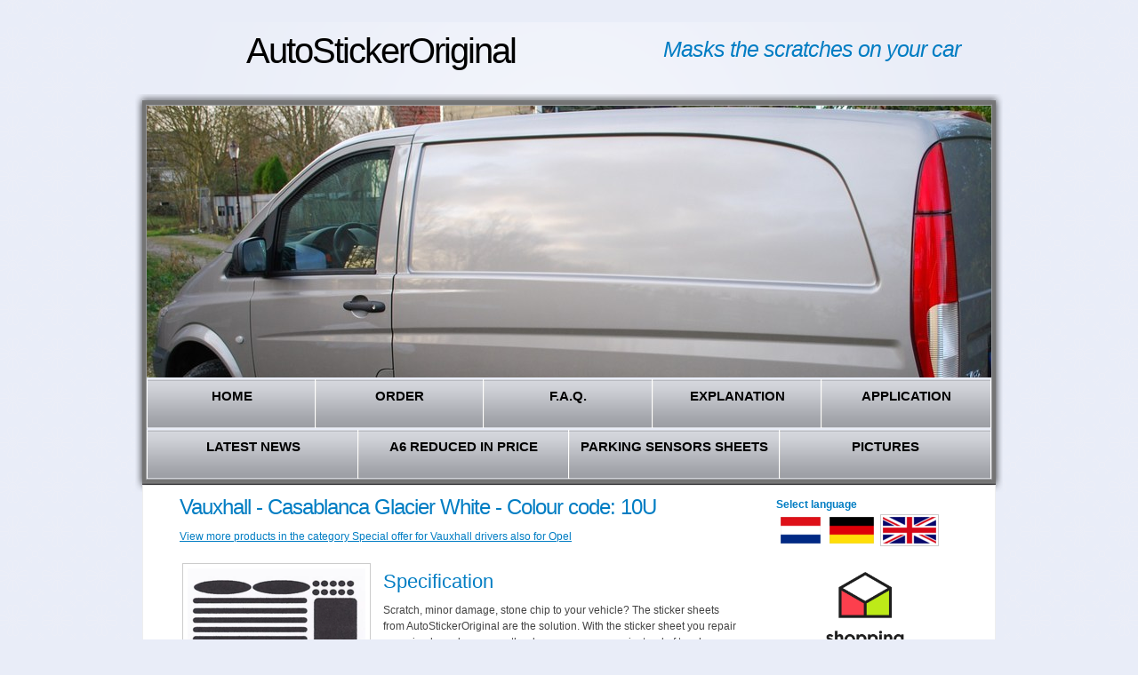

--- FILE ---
content_type: text/html; charset=UTF-8
request_url: https://www.autostickeroriginal.co.uk/webshopitem48315/vauxhall-casablanca-glacier-white-colour-code-10u
body_size: 7536
content:
<?xml version="1.0" encoding="UTF-8" ?><!DOCTYPE html PUBLIC "-//W3C//DTD XHTML 1.1//EN" "http://www.w3.org/TR/xhtml11/DTD/xhtml11.dtd">
<html xmlns="http://www.w3.org/1999/xhtml" xml:lang="en" lang="en" dir="ltr">
	<head>
		<meta http-equiv="Content-Type" content="text/html; charset=UTF-8" />
		<meta name="generator" content="Content Power - https://www.contentpower.nl - website laten maken" />
		<title>Vauxhall - Casablanca Glacier White - Colour code: 10U - AutoStickerOriginal.com</title>
		<meta http-equiv="content-language" content="en" />
		<link rel="icon" type="image/png" href="https://www.autostickeroriginal.co.uk/files/StreamFile36354/scale/date1397163659/width16/height16/favicon.png" />
		<meta property="og:type" content="website" />
		<meta property="og:url" content="https://www.autostickeroriginal.co.uk/webshopitem48315/vauxhall-casablanca-glacier-white-colour-code-10u" />
		<meta property="og:site_name" content="AutoStickerOriginal.com" />
		<meta property="og:image" content="" />
		<meta property="og:title" content="Vauxhall - Casablanca Glacier White - Colour code: 10U" />
		<meta property="og:description" content="" />
<meta name="twitter:card" content="summary_large_image" /><meta name="robots" content="index" /><meta name="robots" content="follow" /><meta name="keywords" content="" />		<link rel="canonical" href="https://www.autostickeroriginal.co.uk/webshopitem48315/vauxhall-casablanca-glacier-white-colour-code-10u" />
		<link rel="alternate" hreflang="nl" href="https://www.autostickeroriginal.nl/webshopitem48315/opel/vauxhall-casablanca-glacier-white-kleurcode-10u" />
		<link rel="alternate" hreflang="de" href="https://www.autostickeroriginal.de/webshopitem48315/opel/vauxhall-casablanca-glacier-white-farbcode-10u" />
		<link rel="alternate" hreflang="x" href="https://www.autostickeroriginal.co.uk/webshopitem48315/vauxhall-casablanca-glacier-white-colour-code-10u" />
		<meta name="description" content="" xml:lang="en" />
		<meta name="google-site-verification" content="iivRC7bjGX-ttqrH40wqiC7Uyqn2G0M9SwWDftqP9DI" xml:lang="en" />
		<link rel="stylesheet" type="text/css" href="/website-bb31eedb87e2a7d711eb3644203d194a-d-15208562861573486533.css" />
	</head>
	<body >
<script type="text/javascript">  (function(i,s,o,g,r,a,m){i['GoogleAnalyticsObject']=r;i[r]=i[r]||function(){
  (i[r].q=i[r].q||[]).push(arguments)},i[r].l=1*new Date();a=s.createElement(o),

 m=s.getElementsByTagName(o)[0];a.async=1;a.src=g;m.parentNode.insertBefore(a,m)
  })(window,document,'script','//www.google-analytics.com/analytics.js','ga');

  ga('create', 'UA-59924585-1', 'auto');
  ga('send', 'pageview');
</script>
<div id="background" class="xbackground-color1">
	<div id="main" class="content">
		<div id="header">
			<div class="row-1">
         	<div class="wrapper">
            	<div class="logo">
	               	<div class="header_toptitle">AutoStickerOriginal</div>
               </div>
               <div class="slogan text-color4">
               		Masks the scratches on your car
               </div>
            </div>
         </div>
			<div class="row-2">
				<div class="indent">
	               	<!-- header-box begin -->
	         		<div id="image_box" style=" height: 306px; width: 950px;"><div class="CpHTMLSlideShow " id="id25"><img src="https://www.autostickeroriginal.co.uk/files/StreamFile121084/fit/date1573484880/width950/height306/1-opmaat.png" class="CpHTMLSlideShow_element"   alt="1-opmaat" /><img src="https://www.autostickeroriginal.co.uk/files/StreamFile121088/fit/date1573485240/width950/height306/2-opmaat-2.png" class="CpHTMLSlideShow_element"   alt="2-opmaat-2" /><img src="https://www.autostickeroriginal.co.uk/files/StreamFile121085/fit/date1573484880/width950/height306/4-opmaat.png" class="CpHTMLSlideShow_element"   alt="4-opmaat" /><img src="https://www.autostickeroriginal.co.uk/files/StreamFile32093/fit/date1573486526/width950/height306/dsc_0581.jpg" class="CpHTMLSlideShow_element"   alt="DSC_0581" /><img src="https://www.autostickeroriginal.co.uk/files/StreamFile193315/fit/date1586035660/width950/height306/hyundai-i10-aqua-turquoise-11-content.jpg" class="CpHTMLSlideShow_element"   alt="hyundai-i10-aqua-turquoise-11-content" /><img src="https://www.autostickeroriginal.co.uk/files/StreamFile28658/fit/date1573486494/width950/height306/smart-roadster-2.jpg" class="CpHTMLSlideShow_element"   alt="Smart Roadster 2" /></div></div>
	         		<div class="header-box">
		               <div class="website_logo"></div>
	 	               <div class="inner background-color-hover2 background-color-selected2 setmenuwidth menurow1">
							<ul  id="mainmenu1" class="nav" ><li id="mainmenu1_28631" class="CpHTMLListMenu_menuitem CpHTMLListMenu_menuitem_level_0 CpHTMLListMenu_menuitem_notselected   menu_item_without_submenu menu_item_0 menu_item_first menu_item_notlast  ">
									<a href="https://www.autostickeroriginal.co.uk/car-scratch-repair" title=""><span>HOME</span></a>
									
								</li><li id="mainmenu1_29298" class="CpHTMLListMenu_menuitem CpHTMLListMenu_menuitem_level_0 CpHTMLListMenu_menuitem_notselected   menu_item_without_submenu menu_item_1 menu_item_notfirst menu_item_notlast menu_item_odd ">
									<a href="https://www.autostickeroriginal.co.uk/car-stickers" title=""><span>Order</span></a>
									
								</li><li id="mainmenu1_28700" class="CpHTMLListMenu_menuitem CpHTMLListMenu_menuitem_level_0 CpHTMLListMenu_menuitem_notselected   menu_item_without_submenu menu_item_2 menu_item_notfirst menu_item_notlast menu_item_even ">
									<a href="https://www.autostickeroriginal.co.uk/car-scratch-repair/faq" title=""><span>F.A.Q.</span></a>
									
								</li><li id="mainmenu1_32165" class="CpHTMLListMenu_menuitem CpHTMLListMenu_menuitem_level_0 CpHTMLListMenu_menuitem_notselected   menu_item_without_submenu menu_item_3 menu_item_notfirst menu_item_notlast menu_item_odd ">
									<a href="https://www.autostickeroriginal.co.uk/car-scratch-repair/explanation" title=""><span>Explanation</span></a>
									
								</li><li id="mainmenu1_32164" class="CpHTMLListMenu_menuitem CpHTMLListMenu_menuitem_level_0 CpHTMLListMenu_menuitem_notselected   menu_item_without_submenu menu_item_4 menu_item_notfirst menu_item_last menu_item_even ">
									<a href="https://www.autostickeroriginal.co.uk/car-scratch-repair/application" title=""><span>application</span></a>
									
								</li></ul>
	                  </div>
	                  <div class="inner background-color-hover2 background-color-selected2 setmenuwidth menurow2">
							<ul  id="mainmenu2" class="nav" ><li id="mainmenu2_28711" class="CpHTMLListMenu_menuitem CpHTMLListMenu_menuitem_level_0 CpHTMLListMenu_menuitem_notselected   menu_item_without_submenu menu_item_0 menu_item_first menu_item_notlast  ">
									<a href="https://www.autostickeroriginal.co.uk/latest-news" title=""><span>Latest news</span></a>
									
								</li><li id="mainmenu2_35793" class="CpHTMLListMenu_menuitem CpHTMLListMenu_menuitem_level_0 CpHTMLListMenu_menuitem_notselected   menu_item_without_submenu menu_item_1 menu_item_notfirst menu_item_notlast menu_item_odd ">
									<a href="https://www.autostickeroriginal.co.uk/hoofdmenu/aanbiedingen" title=""><span>A6 reduced in price</span></a>
									
								</li><li id="mainmenu2_34993" class="CpHTMLListMenu_menuitem CpHTMLListMenu_menuitem_level_0 CpHTMLListMenu_menuitem_notselected   menu_item_without_submenu menu_item_2 menu_item_notfirst menu_item_notlast menu_item_even ">
									<a href="https://www.autostickeroriginal.co.uk/car-parking-sensors" title=""><span>Parking sensors sheets</span></a>
									
								</li><li id="mainmenu2_36847" class="CpHTMLListMenu_menuitem CpHTMLListMenu_menuitem_level_0 CpHTMLListMenu_menuitem_notselected   menu_item_without_submenu menu_item_3 menu_item_notfirst menu_item_last menu_item_odd ">
									<a href="https://www.autostickeroriginal.co.uk/hoofdmenu/examples-of-the-application-of-the-stickers" title=""><span>Pictures</span></a>
									
								</li></ul>
	                  </div>
                	</div>
            </div>
         </div>
		</div>
		<div id="content">
			<div class="wrapper">
				<table id="structuretable">
					<tr>
						<td id="contentcell">
							<h1 id="tag_pagetitle">Vauxhall - Casablanca Glacier White - Colour code: 10U</h1><p><a href="https://www.autostickeroriginal.co.uk/webshopcategory43255/speciale-aanbieding-voor-vauxhall-rijders." title="">View more products in the category Special offer for Vauxhall drivers also for Opel</a></p><table class="item">
								<tr>
									<td class="item_filmfoto">
										<img src="https://www.autostickeroriginal.co.uk/files/StreamFile34730/scale/date1375094069/width200/model-a6-diversen-1.png"  alt="model A6 diversen 1" />
									</td>
									<td class="sell_item"><h2>Specification</h2><p>Scratch, minor damage, stone chip to your vehicle? The sticker sheets from AutoStickerOriginal are the solution. With the sticker sheet you repair on a simple and easy way the damage on your car instead of touch-up botlles or other solutions.&nbsp; After you stick the sheets on the damage parts, there is almost nothing left to see.</p>

<p>Colour description:&nbsp;Casablanca Glacier White.</p>

<p>Colour code: 10U.</p>

<p>Size A6: 5.83 x 4.13 inches.&nbsp;</p>

<p><strong>Info:</strong>&nbsp;the&nbsp;sticker sheets round (14 pieces) are the exact size for your <strong><u>PARKING SENSORS.</u></strong></p>
<div class="CmsDataWebshopItem_price">Price: &euro; 37.95 incl 21% VAT and shipping costs &#8195;</div><form method="post" enctype="multipart/form-data" action="https://www.autostickeroriginal.co.uk/webshopitem48315/vauxhall-casablanca-glacier-white-colour-code-10u" id="addToWinkelwagen"><div class="CpFormSimple_top"></div><div class="CpFormSimple_main"><table id="addToWinkelwagen_table" class="CpFormSimple_table"><tr class="CpFormSimple_normalRow"><td class="CpFormSimple_normalColumn ">amount</td><td class="CpFormSimple_normalColumn amountItems"><input type="hidden" id="amountItems_bChanged"  name="amount_Items_bChanged" value="0" class="no_fck" /><input type="hidden" id="amountItems_sText"  name="amount_Items_sText" value="1" class="no_fck" /><input type="text" onfocus="CpFormInputHint_Focus('amountItems','#555555','#000000');" id="amountItems" style="color: #555555;"  name="amount_Items" value="1" onblur="CpFormInputHint_Blur('amountItems','#555555','#000000');" /></td><td class="CpFormSimple_normalColumn "><input type="submit" value="Add to shopping cart" id="addToWinkelwagen_submit" /></td></tr><tr class="CpFormSimple_errorRow" id="addToWinkelwagen_submit__errorRow"><td class="CpFormSimple_errorLabel"></td><td class="CpFormSimple_errorLabel"></td><td class="CpFormSimple_errorLabel"></td><td class="CpFormSimple_errorRow CpFormSimple_dummy_column" ><div style="display: none;"></div></td></tr><tr class="CpFormSimple_errorRow globalErrors">	<td id="addToWinkelwagen_globalError" colspan="3"></td></tr></table><div style="display: none;"><input type="hidden" id="id92"  name="form_id" value="addToWinkelwagen" class="no_fck" /></div></div><div class="CpFormSimple_bottom"></div></form>			</td>
								</tr>
							</table>
							<div id="socialbookmarks"><div class="fb-like" data-href="https://www.autostickeroriginal.co.uk/webshopitem48315/opel/vauxhall-casablanca-glacier-white-kleurcode-10u" data-layout="button_count" data-width="50" data-show-faces="true"></div>&nbsp;<a href="https://twitter.com/share" class="twitter-share-button" data-url="https://www.autostickeroriginal.co.uk/webshopitem48315/opel/vauxhall-casablanca-glacier-white-kleurcode-10u" data-text="Vauxhall - Casablanca Glacier White - Colour code: 10U: https://www.autostickeroriginal.co.uk/webshopitem48315/opel/vauxhall-casablanca-glacier-white-kleurcode-10u" data-count="horizontal">Tweet</a>
						<script>!function(d,s,id){var js,fjs=d.getElementsByTagName(s)[0];if(!d.getElementById(id)){js=d.createElement(s);js.id=id;js.src="//platform.twitter.com/widgets.js";fjs.parentNode.insertBefore(js,fjs);}}(document,"script","twitter-wjs");</script>&nbsp;<script src="//platform.linkedin.com/in.js" type="text/javascript">lang: en_US</script>
						<script type="IN/Share" data-url="https://www.autostickeroriginal.co.uk/webshopitem48315/opel/vauxhall-casablanca-glacier-white-kleurcode-10u" data-counter="right"></script>&nbsp;<a href="https://www.autostickeroriginal.co.uk/toprinter/webshopitem48315/vauxhall-casablanca-glacier-white-colour-code-10u" id="print"><img src="/images/print_icon.gif" alt="Print this page" /></a></div>
						</td>
						<td id="widgetcell">
							<div class="widgetcount0"><div id="widgetmain30741"><div id="widget30742" class=" CmsDataWidgetBase_small CmsDataWidgetBase_unitwidth0 CmsDataWidgetBase_unitheight0 WidgetClass_CmsDataWidgetLanguageSelection "><div class="widgetTitle"><div>Select language</div></div><div class="CmsDataWidgetLanguageSelection widgetBody"><div class="CmsSiteLanguageSelector"><a href="https://www.autostickeroriginal.nl/webshopitem48315/opel/vauxhall-casablanca-glacier-white-kleurcode-10u" title="Dutch language "><img src="https://www.autostickeroriginal.co.uk/files/StreamFile30765/scale/date1314607676/height30/nederlands.gif"  alt="Dutch language " /></a><a href="https://www.autostickeroriginal.de/webshopitem48315/opel/vauxhall-casablanca-glacier-white-kleurcode-10u" title="German language"><img src="https://www.autostickeroriginal.co.uk/files/StreamFile30767/scale/date1314607676/height30/german.gif"  alt="German language" /></a><a href="https://www.autostickeroriginal.co.uk/webshopitem48315/opel/vauxhall-casablanca-glacier-white-kleurcode-10u" title="engels" class="selected"><img src="https://www.autostickeroriginal.co.uk/files/StreamFile30766/scale/date1314607676/height30/engels.gif"  alt="engels" /></a></div></div></div></div></div><div class="widgetcount1"><div id="widgetmain36342"><div id="widget36343" class=" CmsDataWidgetBase_small CmsDataWidgetBase_unitwidth1 CmsDataWidgetBase_unitheight1 WidgetClass_CmsDataWidgetHTML "><div class="CmsDataWidgetHTML widgetBody"><p style="text-align:center"><a href="https://www.thuiswinkel.org/en/members-internationally/autostickeroriginal-co-uk-gb/certificate/" target="_blank"><img alt="" src="https://www.autostickeroriginal.nl/files/StreamFile206288/CMS/shopping_secure_verticaal_rgb.png" style="height:101px; width:88px" /></a>&nbsp;&nbsp;<a href="https://www.ecommerce-europe.eu/thuiswinkel" target="_blank"><img alt="Ecommerce Europe Trustmark" src="https://ecommercetrustmark.eu/wp-content/uploads/2016/03/sap1.png" style="height:101px; width:100px" title="Ecommerce Europe Trustmark" /></a></p>
</div></div></div></div><div class="widgetcount2"><div id="widgetmain30571"><div id="widget30572" class=" CmsDataWidgetBase_small CmsDataWidgetBase_unitwidth0 CmsDataWidgetBase_unitheight0 WidgetClass_CmsDataWidgetSlideShow "><div class="CmsDataWidgetSlideShow"><div class="CmsDataWidgetSlideShow widgetTitle"><div>Vehicle brands</div></div><div class="widgetBody"><div class="CpHTMLSlideShow " id="id122"><img src="https://www.autostickeroriginal.co.uk/files/StreamFile30582/scale/date1314607676/width205/height1000/automobile-logos-3.jpg" class="CpHTMLSlideShow_element"   alt="Automobile-logos-3" /><img src="https://www.autostickeroriginal.co.uk/files/StreamFile30588/scale/date1314607676/width205/height1000/automobile-logos-4.jpg" class="CpHTMLSlideShow_element"   alt="Automobile-logos-4" /></div></div></div></div></div></div><div class="widgetcount3"><div id="widgetmain31196"><div id="widget31197" class=" CmsDataWidgetBase_small CmsDataWidgetBase_unitwidth0 CmsDataWidgetBase_unitheight0 WidgetClass_CmsDataWidgetHTML "><div class="CmsDataWidgetHTML widgetTitle"><div>Payments</div></div><div class="CmsDataWidgetHTML widgetBody"><P><STRONG>AutoStickerOriginal <SPAN id=result_box lang=en><SPAN class=hps>supports the following</SPAN> <SPAN class=hps>payment methods, among others</SPAN><SPAN>:</SPAN></SPAN></STRONG></P>
<TABLE style="WIDTH: 100%" border=0 cellSpacing=0 cellPadding=0>
<TBODY>
<TR>
<TD style="TEXT-ALIGN: center">
<P><img style="WIDTH: 60px; HEIGHT: 60px" alt="American Express" src="/files/StreamFile31186/scale/width60/height60/download/american-express-logo" /></P></TD>
<TD style="TEXT-ALIGN: center">
<P><img style="WIDTH: 95px; HEIGHT: 60px" alt="VISA" src="/files/StreamFile31188/scale/width95/height60/download/logo-visa" /></P></TD></TR>
<TR>
<TD style="TEXT-ALIGN: center">
<P><img style="WIDTH: 60px; HEIGHT: 60px" alt="ELV" src="/files/StreamFile31192/scale/width60/height60/download/elv" /></P></TD>
<TD>
<P style="TEXT-ALIGN: center"><img style="WIDTH: 60px; HEIGHT: 60px" alt="MasterCard" src="/files/StreamFile31194/scale/width60/height60/download/mastercard" /></P></TD></TR>
<TR>
<TD style="TEXT-ALIGN: center"><img style="WIDTH: 90px; HEIGHT: 60px" alt="Sofort" src="/files/StreamFile222201/CMS/download/sofort.png" /></TD>
<TD style="TEXT-ALIGN: center"><img style="WIDTH: 68px; HEIGHT: 60px" alt="iDeal" src="/files/StreamFile31902/scale/width68/height60/download/ideal-logo" /></TD></TR><TR>
<TD style="TEXT-ALIGN: center"><img style="WIDTH: 90px; HEIGHT: 60px" alt="Paypal" src="/files/StreamFile31900/CMS/download/paypal.jpg" /></TD>
<TD>&nbsp;</TD></TR></TBODY></TABLE></div></div></div></div>
						</td>
					</tr>
				</table>
        	</div>
		</div>
		<!-- footer -->
		<div id="footer">
            <div id="footermenu-wrapper"><ul  id="footermenu" class="nav" ><li id="footermenu_32163" class="CpHTMLListMenu_menuitem CpHTMLListMenu_menuitem_level_0 CpHTMLListMenu_menuitem_notselected   menu_item_without_submenu menu_item_0 menu_item_first menu_item_notlast  ">
									<a href="https://www.autostickeroriginal.co.uk/car-scratch-repair/oldtimer" title=""><span>Oldtimer</span></a>
									
								</li><li id="footermenu_247393" class="CpHTMLListMenu_menuitem CpHTMLListMenu_menuitem_level_0 CpHTMLListMenu_menuitem_notselected   menu_item_without_submenu menu_item_1 menu_item_notfirst menu_item_notlast menu_item_odd ">
									<a href="https://www.autostickeroriginal.co.uk/page247393/bmw-autokratzer-entfernen" title=""><span>Autokratzer entfernen</span></a>
									
								</li><li id="footermenu_30633" class="CpHTMLListMenu_menuitem CpHTMLListMenu_menuitem_level_0 CpHTMLListMenu_menuitem_notselected   menu_item_without_submenu menu_item_2 menu_item_notfirst menu_item_notlast menu_item_even ">
									<a href="https://www.autostickeroriginal.co.uk/car-paint-colours" title=""><span>Colours</span></a>
									
								</li><li id="footermenu_30824" class="CpHTMLListMenu_menuitem CpHTMLListMenu_menuitem_level_0 CpHTMLListMenu_menuitem_notselected   menu_item_without_submenu menu_item_3 menu_item_notfirst menu_item_notlast menu_item_odd ">
									<a href="https://www.autostickeroriginal.co.uk/car-scratch-repair/accessory" title=""><span>Accessory</span></a>
									
								</li><li id="footermenu_30960" class="CpHTMLListMenu_menuitem CpHTMLListMenu_menuitem_level_0 CpHTMLListMenu_menuitem_notselected   menu_item_without_submenu menu_item_4 menu_item_notfirst menu_item_notlast menu_item_even ">
									<a href="https://www.autostickeroriginal.co.uk/contact-us" title=""><span>Contact us</span></a>
									
								</li><li id="footermenu_32372" class="CpHTMLListMenu_menuitem CpHTMLListMenu_menuitem_level_0 CpHTMLListMenu_menuitem_notselected   menu_item_without_submenu menu_item_5 menu_item_notfirst menu_item_notlast menu_item_odd ">
									<a href="https://www.autostickeroriginal.co.uk/page32372/algemene-voorwaarden-ondernemers" title=""><span>General conditions for entrepreneurs </span></a>
									
								</li><li id="footermenu_33231" class="CpHTMLListMenu_menuitem CpHTMLListMenu_menuitem_level_0 CpHTMLListMenu_menuitem_notselected   menu_item_without_submenu menu_item_6 menu_item_notfirst menu_item_notlast menu_item_even ">
									<a href="https://www.autostickeroriginal.co.uk/page33231/alv-thuiswinkelwaarborg" title=""><span>General terms for individuals</span></a>
									
								</li><li id="footermenu_35307" class="CpHTMLListMenu_menuitem CpHTMLListMenu_menuitem_level_0 CpHTMLListMenu_menuitem_notselected   menu_item_without_submenu menu_item_7 menu_item_notfirst menu_item_notlast menu_item_odd ">
									<a href="https://www.autostickeroriginal.co.uk/page35307/gegevensbescherming" title=""><span>Data protection</span></a>
									
								</li><li id="footermenu_35331" class="CpHTMLListMenu_menuitem CpHTMLListMenu_menuitem_level_0 CpHTMLListMenu_menuitem_notselected   menu_item_without_submenu menu_item_8 menu_item_notfirst menu_item_notlast menu_item_even ">
									<a href="https://www.autostickeroriginal.co.uk/page35331/herroepingsrecht" title=""><span>Right of withdrawal</span></a>
									
								</li><li id="footermenu_35332" class="CpHTMLListMenu_menuitem CpHTMLListMenu_menuitem_level_0 CpHTMLListMenu_menuitem_notselected   menu_item_without_submenu menu_item_9 menu_item_notfirst menu_item_notlast menu_item_odd ">
									<a href="https://www.autostickeroriginal.co.uk/page35332/prijzen-en-verzendkosten" title=""><span>Prices and shipping costs</span></a>
									
								</li><li id="footermenu_204713" class="CpHTMLListMenu_menuitem CpHTMLListMenu_menuitem_level_0 CpHTMLListMenu_menuitem_notselected   menu_item_without_submenu menu_item_10 menu_item_notfirst menu_item_last menu_item_even ">
									<a href="https://www.autostickeroriginal.co.uk/disputecommittee" title=""><span>Disputes Committee</span></a>
									
								</li></ul></div>
      </div>
	</div>
</div>
		</div>
							</div>
						</div>
<div id="javascript_div" style="display:none" >
								<script type="text/javascript">var bCPJSOn = true;</script>
								<script type="text/javascript" src="/cms/BB/JSDivers/CPJS.js?vcphash=1573486533"></script>
		<script type="text/javascript" src="/cms/BB/JSDivers/check.js?vcphash=1573486533"></script>
		<script type="text/javascript" src="/cms/BB/JSDivers/webcoding.js?vcphash=1573486533"></script>
		<script type="text/javascript" src="/cms/BB/Ajax/simpleajax.js?vcphash=1573486533"></script>
		<script type="text/javascript" src="/cms5/ThirdParty/jQuery/jquery-1.11.3.min.js?vcphash=1573486533"></script>
		<script type="text/javascript" src="/cms5/ThirdParty/He/he.js?vcphash=1573486533"></script>
		<script type="text/javascript" src="/cms5/BasicComponents/JS/CPJL.js?vcphash=1573486533&vcphash=1573486533"></script>
		<script type="text/javascript" src="/cms5/Parser/Modules/ShowLog/plugin-ParserModuleShowLog.js?vcphash=1573486533&vcphash=1573486533"></script>
		<script type="text/javascript" src="/cms5/StructureComponents/Switch/Tab/plugin-StructureTab.js?vcphash=1573486533&vcphash=1573486533"></script>
		<script type="text/javascript" src="/cms/BB/Form/Fields/CpFormInputHint.js?vcphash=1573486533"></script>
		<script type="text/javascript" src="/cms/BB/JSDivers/basic.js?vcphash=1573486533"></script>
		<script type="text/javascript" src="/cms5/Parser/Modules/RPC/plugin-ParserModuleRPC.js?vcphash=1573486533&vcphash=1573486533"></script>
		<script type="text/javascript" src="/website-8277e0910d750195b448797616e091ad-d-01573486533.js"></script>
		<script type="text/javascript" src="/cms/BB/jQuery/jquery.cycle.all.min.js?vcphash=1573486533"></script>
		<script type="text/javascript">
			CPJL.vSetPluginLocations({"ParserModuleShowLog":"\/cms5\/Parser\/Modules\/ShowLog\/plugin-ParserModuleShowLog.js?vcphash=1573486533","ParserModuleWorkflow":"\/cms5\/Parser\/Modules\/Workflow\/plugin-ParserModuleWorkflow.js?vcphash=1573486533","ParserModuleRPC":"\/cms5\/Parser\/Modules\/RPC\/plugin-ParserModuleRPC.js?vcphash=1573486533","ParserModuleDynamicDesign":"\/cms5\/Parser\/Modules\/DynamicDesign\/plugin-ParserModuleDynamicDesign.js?vcphash=1573486533","ParserModuleUpgrade":"\/cms5\/Parser\/Modules\/Upgrade\/plugin-ParserModuleUpgrade.js?vcphash=1573486533","Drag":"\/cms5\/BasicComponents\/JS\/Modules\/Drag\/plugin-Drag.js?vcphash=1573486533","Stacking":"\/cms5\/BasicComponents\/JS\/Modules\/Stacking\/plugin-Stacking.js?vcphash=1573486533","Device":"\/cms5\/BasicComponents\/JS\/Modules\/Device\/plugin-Device.js?vcphash=1573486533","Date":"\/cms5\/BasicComponents\/JS\/Modules\/Date\/plugin-Date.js?vcphash=1573486533","LoadContent":"\/cms5\/BasicComponents\/JS\/Modules\/LoadContent\/plugin-LoadContent.js?vcphash=1573486533","DOM":"\/cms5\/BasicComponents\/JS\/Modules\/DOM\/plugin-DOM.js?vcphash=1573486533","Stats":"\/cms5\/BasicComponents\/JS\/Modules\/Stats\/plugin-Stats.js?vcphash=1573486533","Mouse":"\/cms5\/BasicComponents\/JS\/Modules\/Mouse\/plugin-Mouse.js?vcphash=1573486533","LayeredSite":"\/cms5\/BasicComponents\/JS\/Modules\/LayeredSite\/plugin-LayeredSite.js?vcphash=1573486533","Keys":"\/cms5\/BasicComponents\/JS\/Modules\/Keys\/plugin-Keys.js?vcphash=1573486533","Transitions":"\/cms5\/BasicComponents\/JS\/Modules\/Transitions\/plugin-Transitions.js?vcphash=1573486533","PlaceholderImage":"\/cms5\/BasicComponents\/JS\/Modules\/PlaceholderImage\/plugin-PlaceholderImage.js?vcphash=1573486533","Canvas":"\/cms5\/BasicComponents\/JS\/Modules\/Canvas\/plugin-Canvas.js?vcphash=1573486533","Facebook":"\/cms5\/BasicComponents\/JS\/Modules\/Social\/plugin-Facebook.js?vcphash=1573486533","Filter":"\/cms5\/BasicComponents\/JS\/Modules\/Filter\/plugin-Filter.js?vcphash=1573486533","Browser":"\/cms5\/BasicComponents\/JS\/Modules\/Browser\/plugin-Browser.js?vcphash=1573486533","Dynamize":"\/cms5\/BasicComponents\/JS\/Modules\/Dynamize\/plugin-Dynamize.js?vcphash=1573486533","AjaxBrowser":"\/cms5\/BasicComponents\/JS\/Modules\/AjaxBrowser\/plugin-AjaxBrowser.js?vcphash=1573486533","Popups":"\/cms5\/BasicComponents\/JS\/Modules\/Popups\/plugin-Popups.js?vcphash=1573486533","ListMenu":"\/cms5\/BasicComponents\/JS\/Modules\/ListMenu\/plugin-ListMenu.js?vcphash=1573486533","SyncForm":"\/cms5\/BasicComponents\/SyncForm\/plugin-SyncForm.js?vcphash=1573486533","SpeedTest":"\/cms5\/BasicComponents\/SpeedTest\/plugin-SpeedTest.js?vcphash=1573486533","GoogleMaps":"\/cms5\/BasicComponents\/Maps\/Google\/plugin-GoogleMaps.js?vcphash=1573486533","HTMLSync":"\/cms5\/BasicComponents\/HTMLSync\/plugin-HTMLSync.js?vcphash=1573486533","DataLayer":"\/cms5\/ComplexComponents\/Windows\/plugin-DataLayer.js?vcphash=1573486533","Scrollable":"\/cms5\/ViewComponents\/Scrollable\/plugin-Scrollable.js?vcphash=1573486533","ViewLoadIFrame":"\/cms5\/ViewComponents\/IFrame\/plugin-ViewLoadIFrame.js?vcphash=1573486533","ViewRPCScript":"\/cms5\/ViewComponents\/RPC\/plugin-ViewRPCScript.js?vcphash=1573486533","MaterialDesign":"\/cms5\/ViewComponents\/Material\/plugin-MaterialDesign.js?vcphash=1573486533","SocialShare":"\/cms5\/ViewComponents\/Social\/plugin-SocialShare.js?vcphash=1573486533","ViewFilter":"\/cms5\/ViewComponents\/Filter\/plugin-ViewFilter.js?vcphash=1573486533","FormFieldPassword":"\/cms5\/ViewComponents\/FormFields\/Password\/plugin-FormFieldPassword.js?vcphash=1573486533","CKEditor":"\/cms5\/ViewComponents\/FormFields\/TextEditors\/plugin-CKEditor.js?vcphash=1573486533","FormFieldDate":"\/cms5\/ViewComponents\/FormFields\/Date\/plugin-FormFieldDate.js?vcphash=1573486533","FormFieldTime":"\/cms5\/ViewComponents\/FormFields\/Time\/plugin-FormFieldTime.js?vcphash=1573486533","FormFieldMultiLink":"\/cms5\/ViewComponents\/FormFields\/MultiLink\/plugin-FormFieldMultiLink.js?vcphash=1573486533","FormFieldRating":"\/cms5\/ViewComponents\/FormFields\/Rating\/plugin-FormFieldRating.js?vcphash=1573486533","FormFieldRuler":"\/cms5\/ViewComponents\/FormFields\/Ruler\/plugin-FormFieldRuler.js?vcphash=1573486533","FormFieldMoney":"\/cms5\/ViewComponents\/FormFields\/Money\/plugin-FormFieldMoney.js?vcphash=1573486533","FormFieldFile":"\/cms5\/ViewComponents\/FormFields\/File\/plugin-FormFieldFile.js?vcphash=1573486533","FormFieldEmailReceivers":"\/cms5\/ViewComponents\/FormFields\/Email\/plugin-FormFieldEmailReceivers.js?vcphash=1573486533","FormFieldLink":"\/cms5\/ViewComponents\/FormFields\/LinkField\/plugin-FormFieldLink.js?vcphash=1573486533","FormFieldContent":"\/cms5\/ViewComponents\/FormFields\/Content\/plugin-FormFieldContent.js?vcphash=1573486533","FormFieldNumber":"\/cms5\/ViewComponents\/FormFields\/Number\/plugin-FormFieldNumber.js?vcphash=1573486533","ViewToggleIcon":"\/cms5\/ViewComponents\/Icon\/plugin-ViewToggleIcon.js?vcphash=1573486533","ViewProgressBar":"\/cms5\/ViewComponents\/ProgressBar\/plugin-ViewProgressBar.js?vcphash=1573486533","TabFilterForm":"\/cms5\/CollectionComponents\/Form\/plugin-TabFilterForm.js?vcphash=1573486533","FormBoxed":"\/cms5\/CollectionComponents\/Form\/plugin-FormBoxed.js?vcphash=1573486533","Form":"\/cms5\/CollectionComponents\/Form\/plugin-Form.js?vcphash=1573486533","PartAction":"\/cms5\/CollectionComponents\/DataObjects\/DataWebsitePartAction\/plugin-PartAction.js?vcphash=1573486533","DataCMSModule":"\/cms5\/CollectionComponents\/DataObjects\/DataCMSModule\/plugin-DataCMSModule.js?vcphash=1573486533","StructureLayers":"\/cms5\/StructureComponents\/Layers\/plugin-StructureLayers.js?vcphash=1573486533","StructureSplit":"\/cms5\/StructureComponents\/Split\/plugin-StructureSplit.js?vcphash=1573486533","StructureComponent":"\/cms5\/StructureComponents\/plugin-StructureComponent.js?vcphash=1573486533","StructureTab":"\/cms5\/StructureComponents\/Switch\/Tab\/plugin-StructureTab.js?vcphash=1573486533","StructureItemRowTable":"\/cms5\/StructureComponents\/Table\/plugin-StructureItemRowTable.js?vcphash=1573486533","StructureBlogExample":"\/cms5\/StructureComponents\/Wrapper\/plugin-StructureBlogExample.js?vcphash=1573486533","StructureHarmonicaMenu":"\/cms5\/StructureComponents\/Menu\/plugin-StructureHarmonicaMenu.js?vcphash=1573486533","StructureGrid960":"\/cms5\/StructureComponents\/Grid\/plugin-StructureGrid960.js?vcphash=1573486533","StructureGridFree":"\/cms5\/StructureComponents\/Grid\/plugin-StructureGridFree.js?vcphash=1573486533","CmsHome":"\/cms\/CBB\/Objects\/plugin-CmsHome.js?vcphash=1573486533","CmsListModule":"\/cms\/CBB\/Modules\/plugin-CmsListModule.js?vcphash=1573486533"})
			var bCPJSOn = true;
			CPJS.vLoadPluginOn('cpform', {})
			CPJL.bWhenReady(["ParserModuleRPC"], function() { CPJL.ParserModuleRPC.vCheckShown('body'); } );
		</script>
		<script type="text/javascript">
			<!--//===jQuery-regels===
			jQuery(document).ready(   function(){jQuery("#mainmenu1 li ul li").mouseover(function(){width=jQuery(this).closest("ul").width();jQuery(this).width("100%");jQuery(this).children("ul").css({ left: (width)+"px", top: "0"});});jQuery("#mainmenu2 li ul li").mouseover(function(){width=jQuery(this).closest("ul").width();jQuery(this).width("100%");jQuery(this).children("ul").css({ left: (width)+"px", top: "0"});});jQuery("#footermenu li ul li").mouseover(function(){width=jQuery(this).closest("ul").width();jQuery(this).width("100%");jQuery(this).children("ul").css({ left: (width)+"px", top: "0"});});jQuery("#id25").cycle({ fx: "fadeZoom", pause : 0, random : 1, speed : 1000, timeout : 4500 , next:   ""   , cleartypeNoBg : true });jQuery("#mainmenu1").children().hover(function(){jQuery(this).find("ul:first").css({visibility: "visible",display: "none"}).slideToggle(400);}, function(){jQuery(this).find("ul:first").css({visibility: "hidden", display: "none"});});jQuery("#mainmenu1 li").not(".submenufullwidth").first("ul").children().hover(function(){jQuery(this).find("ul:first").css({visibility: "visible",display: "none"}).slideToggle(400);}, function(){jQuery(this).find("ul:first").css({visibility: "hidden", display: "none"});});jQuery("#mainmenu2").children().hover(function(){jQuery(this).find("ul:first").css({visibility: "visible",display: "none"}).slideToggle(400);}, function(){jQuery(this).find("ul:first").css({visibility: "hidden", display: "none"});});jQuery("#mainmenu2 li").not(".submenufullwidth").first("ul").children().hover(function(){jQuery(this).find("ul:first").css({visibility: "visible",display: "none"}).slideToggle(400);}, function(){jQuery(this).find("ul:first").css({visibility: "hidden", display: "none"});});jQuery("#id122").cycle({ fx: "scrollLeft", pause : 0, random : 0, speed : 2000, timeout : 2000 , next:   "#id122"   , cleartypeNoBg : true });jQuery("#footermenu").children().hover(function(){jQuery(this).find("ul:first").css({visibility: "visible",display: "none"}).slideToggle(400);}, function(){jQuery(this).find("ul:first").css({visibility: "hidden", display: "none"});});jQuery("#footermenu li").not(".submenufullwidth").first("ul").children().hover(function(){jQuery(this).find("ul:first").css({visibility: "visible",display: "none"}).slideToggle(400);}, function(){jQuery(this).find("ul:first").css({visibility: "hidden", display: "none"});});   });
			-->
		</script>
</div>	</body>
</html>

--- FILE ---
content_type: application/javascript; charset=UTF-8
request_url: https://www.autostickeroriginal.co.uk/cms/BB/JSDivers/CPPlugins/dom/dom.js?_=1768930307666
body_size: 1207
content:
CPJS.dom = {
	
	/**
	 * Geeft het DOM element
	 * 
	 * @param mixed a_mElement						een DOM element of een selector naar het DOM element
	 * @return Object								het bijbehorende DOM element
	 * @author Jan Niemantsverdriet
	 * @since 2014-06-19
	 */
	oToElement : function (a_mElement) {
		if (typeof a_mElement === "object") {
			if (a_mElement instanceof jQuery) return a_mElement.get(0);
			return a_mElement;
		}
		var oElement = document.getElementById(a_mElement);
		if (oElement) return oElement;
		return jQuery(a_mElement).get(0);
	},

	/**
	 * Voegt de opgegeven tekst toe aan alle ids binnen de container
	 * 
	 * @param mixed a_mContainer					een DOM element of een selector naar het DOM element
	 * @param String a_sAppendText					de tekst die achter de ids geplakt moet worden
	 * @author Jan Niemantsverdriet
	 * @since 2014-06-20
	 */
	vAppendIds : function(a_mContainer, a_sAppendText) {
		var oContainer = CPJS.dom.oToElement(a_mContainer);
		if (oContainer) {
			jQuery(oContainer).find("*[id]").each(function() {
				jQuery(this).attr("id", function(i,id) {
					return id + a_sAppendText;
				});
			});
		}
	},

	/**
	 * Geeft de hoogte van het opgegeven element
	 * 
	 * @param mixed a_mElement						een DOM element of een selector naar het DOM element
	 * @return int									de hoogte van het element in pixels (0 indien niet gevonden)
	 * @author Jan Niemantsverdriet
	 * @since 2014-06-25
	 */
	iElementHeight : function(a_mElement) {
		var oElement = CPJS.dom.oToElement(a_mElement);
		if (oElement) {
			return jQuery(oElement).height();
		}
		return 0;
	},

	/**
	 * Geeft het body object
	 * 
	 * @return DOM									het body object
	 * @author Jan Niemantsverdriet
	 * @since 2014-06-25
	 */
	oBody : function() {
		return document.getElementsByTagName("body")[0];
	},

	/**
	 * Geeft het body object
	 * 
	 * @return DOM									het body object
	 * @author Jan Niemantsverdriet
	 * @since 2014-06-26
	 */
	oHead : function() {
		return document.getElementsByTagName("head")[0];
	},

	/**
	 * Zet de opgegeven tekst om in HTML entities
	 * 
	 * @param String a_sString						de originele string
	 * @return String								de string waarin de tekens om zijn gezet in HTML entities
	 * @author Jan Niemantsverdriet
	 * @since 2014-06-30
	 */
	sHTMLEntities : function(a_sString) {
    	return String(a_sString).replace(/&/g, '&amp;').replace(/</g, '&lt;').replace(/>/g, '&gt;').replace(/"/g, '&quot;');
	},

	/**
	 * Verwijderd het opgegeven element uit de dom structuur
	 *
	 * @param mixed a_mElement 						een DOM element of een selector naar het DOM element
	 * @return DOM 									het verwijderde DOM element (of null als deze niet gevonden was)
	 * @author Jan Niemantsverdriet
	 * @since 23 september 2014
	 */
	oRemoveElement : function(a_mElement) {
		var oElement = CPJS.dom.oToElement(a_mElement);
		if (!oElement) return null;
		oElement.parentNode.removeChild(oElement);
		return oElement;
	},

	/**
	 * Geeft de waarde van een data attribuut
	 *
	 * @param mixed a_mElement						een DOM element of een selector naar het DOM element
	 * @param String a_sName						de naam voor het attribuut (zonder data-)
	 * @return mixed								de waarde van het atribuut
	 * @since 25 september 2014
	 * @author Jan Niemantsverdriet
	 */
	mGetDataAttr : function(a_mElement, a_sName) {
		var oElement = CPJS.dom.oToElement(a_mElement);
		if (!oElement) return null;
		return oElement.getAttribute('data-' + a_sName);
	},

	/**
	 * Stelt de waarde van een data element in
	 *
	 * @param mixed a_mElement						een DOM element of een selector naar het DOM element
	 * @param String a_sName 						de naam van het attribuut (zonder data-)
	 * @param mixed a_mValue						de waarde voor het attribuut
	 * @since 25 september 2014
	 * @author Jan Niemantsverdriet
	 */
	mSetDataAttr : function(a_mElement, a_sName, a_mValue) {
		var oElement = CPJS.dom.oToElement(a_mElement);
		if (!oElement) {
			CPJS.error('Kan element "' + a_mElement + '" niet vinden om attribuut van te wijzigen');
			return;
		}
		var mPrevious = CPJS.dom.mGetDataAttr(oElement, a_sName);
		oElement.setAttribute('data-' + a_sName, a_mValue);
		return mPrevious;
	}
}

CPJS.vMarkPluginAsLoaded('dom');

--- FILE ---
content_type: text/plain
request_url: https://www.google-analytics.com/j/collect?v=1&_v=j102&a=1061027276&t=pageview&_s=1&dl=https%3A%2F%2Fwww.autostickeroriginal.co.uk%2Fwebshopitem48315%2Fvauxhall-casablanca-glacier-white-colour-code-10u&ul=en-us%40posix&dt=Vauxhall%20-%20Casablanca%20Glacier%20White%20-%20Colour%20code%3A%2010U%20-%20AutoStickerOriginal.com&sr=1280x720&vp=1280x720&_u=IEBAAEABAAAAACAAI~&jid=247728664&gjid=1246923255&cid=1826994279.1768930307&tid=UA-59924585-1&_gid=901954836.1768930307&_r=1&_slc=1&z=1543184962
body_size: -454
content:
2,cG-7GHTP0MFH4